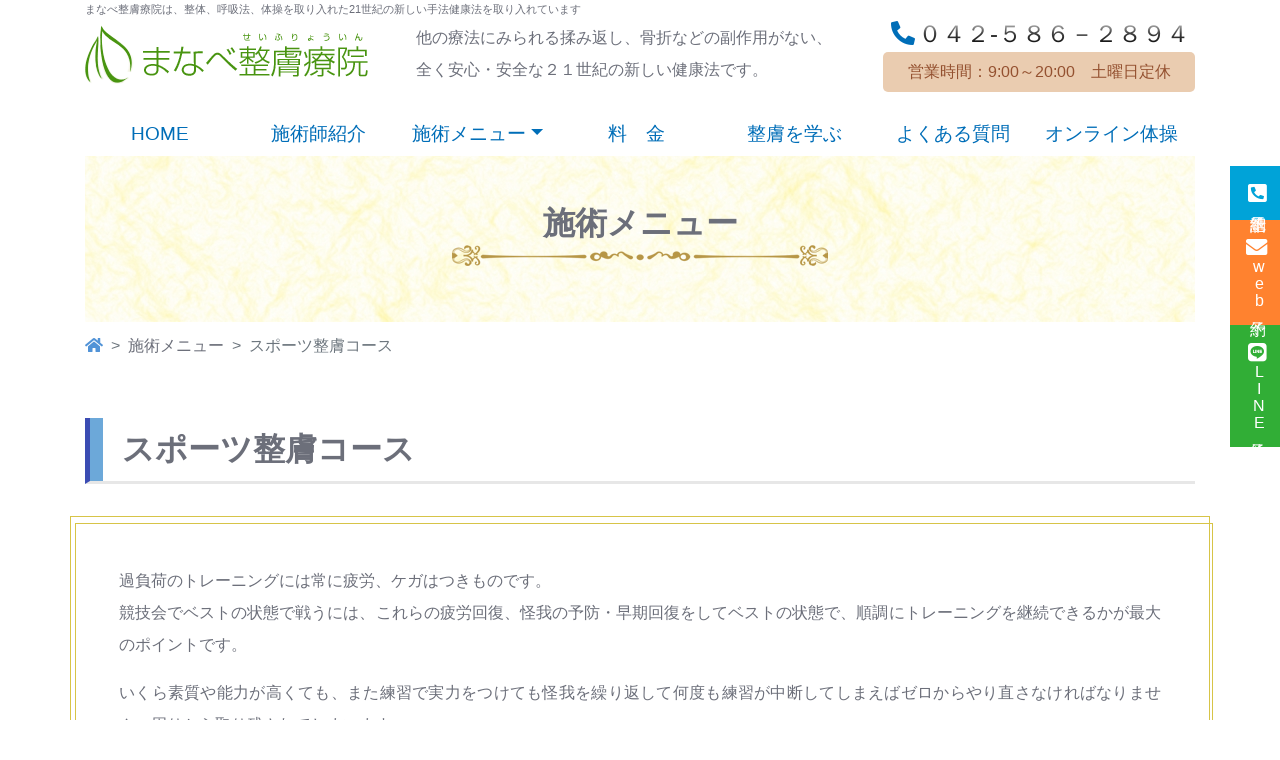

--- FILE ---
content_type: text/html; charset=UTF-8
request_url: https://manabe-seifu.com/menu/sports.html
body_size: 5413
content:
<!DOCTYPE html>
<html lang="ja"><!-- InstanceBegin template="/Templates/manabe.dwt" codeOutsideHTMLIsLocked="false" -->
<head prefix="og: http://ogp.me/ns# fb: http://ogp.me/ns/fb# article: http://ogp.me/ns/article#">
  <meta charset="UTF-8">
<!-- InstanceBeginEditable name="doctitle" -->
  <title>スポーツ整膚コース｜まなべ整膚療院　施術メニュー</title>
  <meta name="description" content="東京都日野市のまなべ整膚療院のスポーツ整膚は、疲労、筋肉組織の向上、怪我の早期回復、更に怪我の予防効果が認められています。">
<!-- InstanceEndEditable -->
  <meta name="viewport" content="width=device-width">
  <link rel="stylesheet" href="../css/bootstrap.min.css">
  <script src="https://kit.fontawesome.com/ea9c159f65.js" crossorigin="anonymous"></script>
  <link rel="stylesheet" href="../css/style.css">
  <link rel="stylesheet" href="../css/queries.css">
  <link href="https://fonts.googleapis.com/css2?family=Libre+Caslon+Text&display=swap" rel="stylesheet">
  <script src="https://code.jquery.com/jquery-3.3.1.slim.min.js" integrity="sha384-q8i/X+965DzO0rT7abK41JStQIAqVgRVzpbzo5smXKp4YfRvH+8abtTE1Pi6jizo" crossorigin="anonymous"></script> 
  <script src="https://code.jquery.com/jquery-1.12.4.min.js" integrity="sha256-ZosEbRLbNQzLpnKIkEdrPv7lOy9C27hHQ+Xp8a4MxAQ=" crossorigin="anonymous"></script> 
  <script src="../js/bootstrap.bundle.min.js"></script>
  <script src="../js/script.js"></script>
  <!-- Global site tag (gtag.js) - Google Analytics -->
  <script async src="https://www.googletagmanager.com/gtag/js?id=G-N2ETE6F6RY"></script>
  <script>
    window.dataLayer = window.dataLayer || [];
    function gtag(){dataLayer.push(arguments);}
    gtag('js', new Date());
  
    gtag('config', 'G-N2ETE6F6RY');
  </script>
<!-- InstanceBeginEditable name="head" -->
  <!-- OGP -->
  <meta property="og:type" content="article">
  <meta property="og:description" content="東京都日野市のまなべ整膚療院のスポーツ整膚は、疲労、筋肉組織の向上、怪我の早期回復、更に怪我の予防効果が認められています。">
  <meta property="og:title" content="スポーツ整膚コース｜まなべ整膚療院　施術メニュー">
  <meta property="og:url" content="https://www.manabe-seifu.com/menu/sports.html">
  <meta property="og:image" content="https://www.manabe-seifu.com/img/medical-img04.jpg">
  <meta property="og:site_name" content="まなべ整膚療院">
  <meta property="article:author" content="https://www.facebook.com/manabeseifu/">
  <meta name="twitter:card" content="summary" />
  <!-- OGP -->
<!-- InstanceEndEditable -->
</head>

<body>
  <!-- ******************* HEADER ******************** -->
  <header>
    <div class="container sm-h1"><h1 id="h1">まなべ整膚療院は、整体、呼吸法、体操を取り入れた21世紀の新しい手法健康法を取り入れています</h1></div>
    <!--ナビゲーション1-->
    <nav class="navbar navbar-expand-lg pt-0">
      <div class="container d-flex align-items-center">
        <div id="top-log"><a class="navbar-brand" href="../"><img src="../img/logo.png" alt="まなべ整膚療院"></a></div>
        <p class="mb-0 pl-0 pl-xl-4 f11 order-4 order-lg-0">他の療法にみられる揉み返し、骨折などの副作用がない、<span class="pc_br"></span>全く安心・安全な２１世紀の新しい健康法です。</p>
        <div>
          <a class="mr-1" href="tel:0425862894"><button type="button" class="btn btn-outline-tel btn-tel ml-auto"><img src="../img/tel.png" alt="電話番号"></button></a>
          <button class="navbar-toggler" type="button" data-toggle="collapse" data-target="#navbarSupportedContent2" aria-controls="navbarSupportedContent1" aria-expanded="false" aria-label="Toggle navigation"><img src="../img/toggler.png" alt="まなべ整膚療院メニュー"></button>
        </div>
        <div class="collapse navbar-collapse order-lg-1" id="navbarSupportedContent1">
          <ul class="navbar-nav ml-auto nav-custom">
            <li class="nav-item top-item" id="nav-tel"><i class="fas fa-phone-alt fa-fw fa-1x"></i><span id="tel">０４２-５８６－２８９４</span></li>
            <li class="nav-item top-item" id="nav-time">営業時間：9:00～20:00　土曜日定休</li>
          </ul>
        </div>
      </div>
    </nav>
    <!--ナビゲーション2-->
    <nav class="navbar navbar-expand-lg navbarmobile-up pt-0" id="nav2">
      <div class="collapse navbar-collapse navbarmobile-height" id="navbarSupportedContent2">
        <div class="container">
          <ul class="navbar-nav w-100 nav-justified navbar-custom">
            <li class="nav-item"> <a class="nav-link" href="../">HOME</a> </li>
            <li class="nav-item"> <a class="nav-link" href="../staff/">施術師紹介</a> </li>
            <li class="nav-item dropdown">
              <a class="nav-link dropdown-toggle" href="#" id="dropdown01" data-toggle="dropdown" aria-haspopup="true" aria-expanded="false">施術メニュー</a>
              <div class="dropdown-menu" aria-labelledby="dropdown01">
                <a class="dropdown-item" href="flow.html">当院の施術・流れ</a>
                <a class="dropdown-item" href="pain.html">痛み改善</a>
                <a class="dropdown-item" href="loosen.html">肩・背腰部ほぐし</a>
                <a class="dropdown-item" href="nerves.html">自律神経調整</a>
                <a class="dropdown-item" href="sports.html">スポーツ整膚</a>
                <a class="dropdown-item" href="maternity.html">マタニティ整膚</a>
                <a class="dropdown-item" href="face.html">美容・小顔</a>
                <a class="dropdown-item" href="sagging.html">美容・たるみ改善</a>
              </div>
            </li>
            <li class="nav-item"> <a class="nav-link" href="../price">料　金</a> </li>
            <li class="nav-item"> <a class="nav-link" href="../seifulearn/">整膚を学ぶ</a> </li>
            <li class="nav-item"> <a class="nav-link" href="../faq">よくある質問</a> </li>
            <li class="nav-item"> <a class="nav-link" href="../online/">オンライン体操</a> </li>
            <li class="nav-item d-md-none"> <a class="nav-link" href="../video/">動画紹介</a></li>
            <li class="nav-item d-md-none"> <a class="nav-link" href="https://manabeseifu.com/" target="_blank" rel="noopener noreferrer">ブログ</a></li>
          </ul>
        </div>
      </div>
    </nav>
  </header>
    
  <div>
    <div class="container">
      <div class="container bg-footer py-5 text-center">
        <h2 class="t-h2 pb-4 bg-line2"><!-- InstanceBeginEditable name="h2" -->施術メニュー<!-- InstanceEndEditable --></h2>
      </div>
      <nav aria-label="pan">
        <ol class="breadcrumb bg-transparent m-0 px-0">
          <li class="breadcrumb-item"><a href="../"><i class="fas fa-home"></i></a></li>
          <!-- InstanceBeginEditable name="pan" -->
          <li class="breadcrumb-item" aria-current="page">施術メニュー</li>
          <li class="breadcrumb-item active" aria-current="page">スポーツ整膚コース</li>
          <!-- InstanceEndEditable -->
        </ol>
      </nav>
    </div>
  </div>

  <!-- InstanceBeginEditable name="contents" -->
  <section class="py-2 py-md-5">
    <div class="container"><h2 class="lb-line">スポーツ<span class="d-block d-md-inline-block"></span>整膚コース</h2></div>
    <div class="container menu-box p-md-5">
		  <div class="row">
			  <div class="col-12">
          <div class="text-box">
            <p>過負荷のトレーニングには常に疲労、ケガはつきものです。<br>競技会でベストの状態で戦うには、これらの疲労回復、怪我の予防・早期回復をしてベストの状態で、順調にトレーニングを継続できるかが最大のポイントです。</p>
            <p>いくら素質や能力が高くても、また練習で実力をつけても怪我を繰り返して何度も練習が中断してしまえばゼロからやり直さなければなりません。周りから取り残されてしまいます。<br>スポーツ選手で一番大事なことは怪我の予防です。</p>
            <figure class="figure d-lg-block mt-md-4"><img src="../img/sports-02.jpg" alt="スポーツ"></figure>
            <p>過度の運動により、酸素不足、老廃物の乳酸の筋肉への蓄積、炭酸ガスの血中への蓄積などの結果、疲労やストレスがたまり、筋肉の炎症、損傷、怪我やパフォーマンスの低下などの原因になります。</p>
            <p>皮膚をつまむ、ひっぱる「整膚」によって、血液・リンパ液の循環促進、自律神経のバランス改善、中枢神経系の調整効果などにより、疲労、筋肉組織の向上、怪我の早期回復、更に怪我の予防効果が認められています。</p>
          </div>
			  </div>
			</div>
      <div class="row mb-3 my-md-5">
        <div class="col-md-7 bg-menu-flower">
          <h3 class="h4 line-green mb-4">スポーツ整膚に期待される効果は</h3>
            <div class="trouble-box">
            <ul class="online-re">
              <li>疲労・炎症の回復</li>
              <li>鎮痛作用、緊張緩和</li>
              <li>リラクゼーション作用</li>
              <li>怪我の予防・早期回復</li>
              <li>筋肉パフォーマンス向上による能力・記録の向上</li>
            </ul>
          </div>
        </div>
        <div class="col-md-5 d-flex align-items-end mt-3"><img src="../img/medical-img04.jpg" alt="スポーツ整膚コース" class="img-fluid"></div>
      </div>
			<div class="row text-center mt-md-5">
			  <div class="col-12">
          <img src="../img/bg-line2.png" alt="料金line上" class="img-fluid">
          <p class="h4 mt-3 text-center">50分　6,600円（税込）</p>
          <img src="../img/bg-line2.png" alt="料金line下" class="img-fluid">
 				</div>
			</div>
			<div class="row justify-content-center mt-3 mt-md-5">
			  <div class="col-md-8">
          <video controls poster="../img/menu-mp-sports.jpg" class="img-fluid">
            <source src="../img/menu-mp-sports.mp4" type="video/mp4">
					</video>
 				</div>
			</div>
    </div>
  </section>
            
<!-- InstanceEndEditable -->

  <!-- ******************* footer ******************** -->
  <footer class="footer bg-footer">
    <div class="container py-1 py-md-5">
      <div class="row justify-content-center">
        <div class="col-md-8 col-lg-6 col-xl-5">
          <h2 class="d-flex align-items-center mb-0"><a href="../"><img src="../img/logo.png" alt="まなべ整膚療院" class="img-fluid"></a></h2>
          <p class="mb-1 ml-5">　東京都日野市旭が丘1-13-6</p>
          <div class="d-md-flex flex-row justify-content-between">
            <div class="box-footer p-3 rounded-lg col-md-12 mr-md-3 mb-3 mb-lg-0">
              <p class="h3"><span><i class="fas fa-phone mr-3"></i></span>042-586-2894<br><span class="small pl-5">(携帯：080-3015-0752)</span></p>
              <div class="d-flex align-items-center">
                <p class="bg-white rounded-pill px-3 py-2 mr-2 text-center h6 text-green font-weight-bold text-blue" style="line-height: 1rem;">受付時間</p>
                <p class="h5">9:00 ～ 12:00 /<span class="sm-br"></span> 14:00 ～ 20:00<br><span class="small">※ 土曜定休日</span></p>
              </div>
            </div>
          </div>
					<div class="row mb-3 mb-lg-0 justify-content-center">
					  <div class="col-10 col-md-6 mt-2"><a href="https://manabeseifu.com/top/tenpo" target="_blank" rel="noopener noreferrer" class="btn btn-ft"><i class="fas fa-store fa-lg"></i>店舗情報はこちら</a></div>
					  <div class="col-10 col-md-6 mt-2"><a href="https://manabeseifu.com/top/tenpo/access" target="_blank" rel="noopener noreferrer" class="btn btn-ft"><i class="fas fa-walking fa-lg"></i>アクセスはこちら</a></div>
					<div class="col-10 col-md-6 mt-2"><a href="https://manabeseifu.com/top/tenpo/access" target="_blank" rel="noopener noreferrer" class="btn btn-ft"><i class="fas fa-parking fa-lg"></i>駐車場あります</a></div>
					<div class="col-10 col-md-6 mt-2"></div>	
					</div>
        </div>
        <div class="col-lg-6 col-xl-7">
          <iframe src="https://www.google.com/maps/embed?pb=!1m18!1m12!1m3!1d3241.782287073442!2d139.37150551591736!3d35.657735238866216!2m3!1f0!2f0!3f0!3m2!1i1024!2i768!4f13.1!3m3!1m2!1s0x6018e20d0fb6253b%3A0x950dca9be1d879af!2z44CSMTkxLTAwNjUg5p2x5Lqs6YO95pel6YeO5biC5pet44GM5LiY77yR5LiB55uu77yR77yT4oiS77yW!5e0!3m2!1sja!2sjp!4v1622520542339!5m2!1sja!2sjp" width="100%" height="100%"  style="border:0;" allowfullscreen="" loading="lazy"></iframe>
        </div>
      </div>
      <nav class="navbar navbar-expand px-4 pb-0">
        <!--メニュー項目-->
        <div class="collapse navbar-collapse px-3" id="footer">
          <ul class="navbar-nav mx-auto">
            <li class="nav-item px-2"><a href="../" class="nav-link">HOME</a></li>
            <li class="nav-item px-2"><a href="../line/" class="nav-link">LINE友だち追加</a></li>
            <li class="nav-item px-2"><a href="../privacy" class="nav-link">個人情報保護方針</a></li>
            <li class="nav-item px-2"><a href="../commerce/" class="nav-link">特定商取引</a></li>
            <li class="nav-item px-2"><a href="../sitemap/" class="nav-link">サイトマップ</a></li>
          </ul>
        </div>
      </nav>
    </div>
    <div class="container-fulid bg-waveb">
      <div class="py-3 mb-0">
        <div class="container"><p class="mb-0" id="copyright">Copyright&copy; manabeseifuryouin. All Rights Reserved.</p></div>
      </div>
    </div>
  </footer>
    
  <p id="page-top"><a href="#"><img src="../img/pagetopb.png" alt="ページトップへ戻る"></a></p>
  <div class="floating-nav">
    <div class="px-3 py-2 px-md-3 py-md-3 bg-tel"><a class="" href="tel:0425862894"><i class="fas fa-phone-square-alt fa-lg"></i>電話予約</a></div>
    <div class="px-3 py-2 px-md-3 py-md-3 bg-web"><a class="" href="../otoiawa-se/"><i class="fas fa-envelope fa-lg"></i>web予約</a></div>
    <div class="px-3 py-2 px-md-3 py-md-3 bg-line"><a class="" href="../otoiawa-se/"><i class="fab fa-line fa-lg"></i>LINE予約</a></div>
  </div>
</body>
<!-- InstanceEnd --></html>

--- FILE ---
content_type: text/css
request_url: https://manabe-seifu.com/css/style.css
body_size: 5880
content:
@charset "UTF-8";

@font-face
{
font-family:"ロゴたいぷゴシック-コンデンスド" ;
src: url('https://cdn.leafscape.be/LogoTypeGothicCondense/07LogoTypeGothic-Condense_web.woff2')
     format("woff2");
}
/* --------------------------------
 * base
 * -------------------------------- */
* {
  box-sizing: border-box;
}

body,
a,
.table {
  color: #6c6f7a;
}
a {word-break: break-all;}
a:hover {opacity: 0.7;}

h1#h1 {
  font-size: .7em;
  margin-bottom: 0;
	font-weight: normal;
	padding-top: .3em;
}

h2.h1,
h2.h2{
  font-family:"ロゴたいぷゴシック-コンデンスド" ;
}

p {
  line-height: 2rem;
  text-align: justify;
  text-justify: auto;
}

dl dt {font-weight: normal;}

img {
  pointer-events: none;
	padding: 0;
}

.sm-img {display: none;}

.first-text p::first-letter {
  font-size: 1.5em;
	font-weight: bold;
}

/* color */
.text-green {color: #489410 !important;}
.text-blue {color: #006eb8 !important;}
.text-red{color: rgba(196,0,0,1.00);}
/* line-hight */
.lh-15 {line-height: 1.5;}
.lh-2 {line-height: 2;}


/* background */
.bg-green {background: rgba(240,254,227,0.5);}
.bg-blue {background: #F2F8FF;}
.bg-footer {
  background: linear-gradient( rgba(255,255,255,0.3), rgba(255,255,255,0.3) ), url("../img/bg-footer.jpg") no-repeat center bottom;
}
.bg-waveb{
  background: url("../img/bg-wave-botb.png") no-repeat center bottom;
}
.bg-wave {
  background: url("../img/bg-wave-bot.png") no-repeat center bottom;
}
.bg-bnner {
  background: url("../img/2581431.jpg")
}
.bg-eaccb0 {
  background: #eaccb0;
	color: #945130;
	text-align: center;
	padding: .5em 0;
	border-radius: 10px;
}
/* line */
.line-blue {
  border-bottom: solid 3px #6CA8D9;
  position: relative;
	display: inline-block;
	margin-bottom: .5em;
	padding-bottom: .3em;
}
.line-blue:after {
  position: absolute;
  content: " ";
  display: block;
  border-bottom: solid 3px #3B4CB3;
  bottom: -3px;
  width: 30%;
}
.line-green {
  border-bottom: solid 3px #F0CA99;
  position: relative;
	display: inline-block;
	margin-bottom: .5em;
	padding-bottom: .3em;
}
.line-green:after {
  position: absolute;
  content: " ";
  display: block;
  border-bottom: solid 3px #AADA78;
  bottom: -3px;
  width: 30%;
}
/* box */
.box-blue {
  background: #dfefff;
  box-shadow: 0px 0px 0px 5px #dfefff;
  border: dashed 1px #2680EB;
  padding: 0.5em 0.5em;
}
/* border */
.border-blue {
  border-color: #B2C2E1 !important;
}
.border-top {
  border-width: 2px !important;
}
/* btn */
.btn-outline-pink {
  color: #6b6f7a;
  border-color: #6b6f7a;
}
.btn-outline-pink:hover {
  color: #fff;
  background-color: #eaccb0;
  border-color: #eaccb0;
}
.btn-check:focus + .btn-outline-pink, .btn-outline-pink:focus {
  box-shadow: 0 0 0 0.25rem rgba(234,204,176,0.50);
}
.btn-check:checked + .btn-outline-pink, .btn-check:active + .btn-outline-pink, .btn-outline-pink:active, .btn-outline-pink.active, .btn-outline-pink.dropdown-toggle.show {
  color: #fff;
  background-color: #eaccb0;
  border-color: #eaccb0;
}
.btn-check:checked + .btn-outline-pink:focus, .btn-check:active + .btn-outline-pink:focus, .btn-outline-pink:active:focus, .btn-outline-pink.active:focus, .btn-outline-pink.dropdown-toggle.show:focus {
  box-shadow: 0 0 0 0.25rem rgba(234,204,176,0.50);
}
.btn-outline-pink:disabled, .btn-outline-pink.disabled {
  color: #eaccb0;
  background-color: transparent;
}

.btn-outline-green {
  color: #fff;
  border-color: #489410;
  background-color: #489410;
}
.btn-outline-green:hover {
  color: #489410;
  background-color: initial;
  border-color: #489410;
}
.btn-check:focus + .btn-outline-green, .btn-outline-green:focus {
  box-shadow: 0 0 0 0.25rem rgba(234,204,176,0.50);
}
.btn-check:checked + .btn-outline-green, .btn-check:active + .btn-outline-green, .btn-outline-green:active, .btn-outline-green.active, .btn-outline-green.dropdown-toggle.show {
  color: #fff;
  background-color: #489410;
  border-color: #489410;
}
.btn-check:checked + .btn-outline-green:focus, .btn-check:active + .btn-outline-green:focus, .btn-outline-green:active:focus, .btn-outline-pink.active:focus, .btn-outline-green.dropdown-toggle.show:focus {
  box-shadow: 0 0 0 0.25rem rgba(234,204,176,0.50);
}
.btn-outline-green:disabled, .btn-outline-green.disabled {
  color: #489410;
  background-color: transparent;
}
/* btn tel */
nav .btn {
  padding: 0.375rem 0 !important; 
	margin-right: -.5em;
}

.btn-outline-tel {
	background: initial;
  padding: 0;
}
.btn-outline-tel:hover {
}
.btn-check:focus + .btn-outline-tel, .btn-outline-tel:focus {
  box-shadow:  initial;
}
.btn-check:checked + .btn-outline-tel, .btn-check:active + .btn-outline-tel, .btn-outline-tel:active, .btn-outline-tel.active, .btn-outline-tel.dropdown-toggle.show {
  background-color: initial;
}
.btn-check:checked + .btn-outline-tel:focus, .btn-check:active + .btn-outline-tel:focus, .btn-outline-tel:active:focus, .btn-outline-pink.active:focus, .btn-outline-tel.dropdown-toggle.show:focus {
  box-shadow:  initial;
}
.btn-outline-tel:disabled, .btn-outline-tel.disabled {
  background-color: initial;
}


h2.bg-line1 {
  position: relative;
  padding: 1.5rem;
  text-align: center;
}
h2.bg-line1:before {
  position: absolute;
  bottom: -5px;
  left: calc(50% - 50px);
  width: 100px;
  height: 5px;
  content: '';
  border-radius: 3px;
  background: #006eb8;
}
.bg-line2 {
  background: url("../img/bg-line2.png") no-repeat center bottom;
}

.bg-box {
  background: url("../img/bg-box.png") no-repeat center;
	background-size: contain;
}

/* --------------------------------------------------
    ファーストビュー
-------------------------------------------------- */
.header {
  height: 100vh;
}

.header .jumbotron {
  background-image: url("../img/bg-wave-top.png") , url("../img/bg-wave-bot.png") , url("../img/top-text11.png") , url("../img/main-imgb.jpg");
  background-size: contain , contain , 30% , cover;
  background-position: center top , center bottom, 75% 30% , top;
	background-repeat: no-repeat ;
  position: relative;
  height: 84%;
  margin-bottom: 0;
}

.btn-news {
  margin: 5px 0;
  position: relative;
  padding: .8rem 5rem .8rem 2rem;
  background-color: #c5e3ff;
  color: #006eb8;
  display: inline-block;
  text-align: center;
  border: 1px solid #c5e3ff;
  text-decoration: none;
  transition: all .3s;
  border-radius: 4px;
}

.btn-news:after {
  content: "";
  position: absolute;
  top: 50%;
  bottom: 0;
  right: 2rem;
  font-size: 90%;
  display: flex;
  justify-content: center;
  align-items: center;
  transition: right .3s;
  width: 6px;
  height: 6px;
  border-top: solid 2px currentColor;
  border-right: solid 2px currentColor;
  transform: translateY(-50%) rotate(45deg);
}

.btn-news:hover {
  background: #fff;
  color: #006eb8;
  border: 1px solid #006eb8;
	text-decoration: none;
}

.btn-news:hover::after {
   right: 1.4rem;
}

/* nav
-------------------------------------------------- */
nav.fixed {
  position: fixed;
  top: 0;
  z-index: 999;
  width: 100%;
}

a.nav-link {
  color: #006eb8 !important;
	font-size: 1.2em !important;
}


.nav-custom {display: block;}

#nav-tel i.fa-phone-alt {
	color: #006eb8;
}

#nav-tel {
	font-size: 1.5rem;
  margin-top: -1%;
	vertical-align: middle;
	display: table-cell;
	padding: 0 5px;
}

#nav-tel #tel {
  color: #000000;
  background: -webkit-linear-gradient(top, #E1E1E1 0%, #414141 50%, #000000 100%);
  -webkit-background-clip: text;
  -webkit-text-fill-color: transparent;
}

#nav-time {
	background: #eaccb0;
	padding: .5em;
	color: #945130;
	text-align: center;
	border-radius: 5px;
	font-size: .6em .5em;
}

#nav2 {
  background: #ffffff;
	padding: 0;
	z-index: 999;
}

/* ドロップダウン　*/
.dropdown-item{
    color: #006eb8;
}

.dropdown-item:hover, .dropdown-item:focus {
  color: #006eb8;
  background-color: #c5e3ff;
}
.dropdown-item.active, .dropdown-item:active {
  color: #fff;
  text-decoration: none;
  background-color: #006eb8;
}
.dropdown-item.disabled, .dropdown-item:disabled {
  color: #006eb8;
  pointer-events: none;
  background-color: transparent;
}


/* footer
-------------------------------------------------- */
.box-footer {background: #c5e2ff;}
.box-footer p {color: #7F7F7F;}

/*    footer  */
#copyright {color: #006eb8;}

a.btn-ft {
  padding: 1.25rem 1rem 1.25rem 3.5rem;
  color: #fff;
  background: #0fb2e7;
	width: 100%;
}

a.btn-ft:before {
  position: absolute;
  top: 0;
  left: 15px;
  width: 50px;
  height: 100%;
  content: "";
  border-radius: 0.5rem 0 0 0.5rem;
  background: rgba(0, 0, 0, 0.07);
}

a.btn-ft:hover {
  color: #fff;
  background: #0fb2e7;
}

a.btn-ft i {
  position: absolute;
  top: 0;
  left: 15px;
  width: 50px;
  padding: 1.5rem 0;
  text-align: center;
  letter-spacing: 0;
}
/* page top
-------------------------------------------------- */
#page-top {
    position: fixed;
    bottom: 0;
    right: 5px;
}
#page-top a {
    display: block;
}
#page-top a:hover {
  opacity: 0.8;
}

/* フローティングメニュー
-------------------------------------------------- */

.floating-nav {
  position: fixed;
  width: 50px;
  right: 0;
  top: 23%;
  cursor: pointer;
}

.floating-nav a {
  color: white;
  writing-mode: vertical-rl;
  text-orientation: upright;
  text-decoration: none;
	display:block;
}
.floating-nav a{
  opacty: 0.7;
}

.bg-tel {background: #00a3d8;}
.bg-web {background: #ff822f;}
.bg-line {background: #31ae36;}

/*    キービジュアル
-------------------------------------------------- */
/*下層ページ*/

/* pan */
nav ol li a, aside ul li {color: #5193d7 !important;}

.breadcrumb-item + .breadcrumb-item::before {
    content: ">";
}

h2.lb-line {
  padding: 0.4em 1em;
  border-left: solid 5px #3b4cb3;
  border-bottom: solid 3px #e7e7e7;
	position: relative;
}
h2.lb-line::after {
	background-color: #6ca8d9;
	content: '';
	position: absolute;
	top: 0;
	left: 0;
	width: 13px;
	height: 100%;
}

h2.lg-line {
  padding: 0.4em 1em;
  border-left: solid 13px #aada78;
  border-bottom: solid 3px #e7e7e7;
	position: relative;
}
h2.lg-line::after {
	background-color: #fad19e;
	content: '';
	position: absolute;
	top: 0;
	left: 0;
	width: 5px;
	height: 100%;
}


/* --------------------------------------------------
    メイン
-------------------------------------------------- */

/*    トップページ
-------------------------------------------------- */
main#main {
  margin-top:0;
}

/* ごあいさつ */
.text-greeting {
  padding: 1em 1em 5em 0;
}
.bg-bord {
  background: url("../img/top-bord-b.png"), url("../img/top-bord-t.png"), url("../img/bg-bord.png");
  background-repeat: no-repeat;
	background-position: bottom left,top right, center;
	background-size: 27% , 30% , contain;
}

/* 当院の施術について・整膚とは */
.box-green {
  border:	5px solid #52b002;
	border-radius: 20px;
}

/* add 220807 start */
.bord-line-1 {
  border: 10px solid #c9a06c;
	position: relative;
}
.bord-line-2 {
  border: 3px solid #c9a06c;
}
#bg-pin {
  position: absolute;
	top: -6%;
	right: 50%;
	width: 4%;
}
#bg-reef-t {
  position: absolute;
	top: -7%;
	right: -7%;
	width: 25%;
}
#bg-reef-b {
  position: absolute;
	bottom: -10%;
	left: -5%;
	width: 28%;
}
/* add 220807 end */

/* --------------------------------------------------
   下層ページ
-------------------------------------------------- */

/*   施術師紹介
-------------------------------------------------- */
.bg-flower {
  background: url("../img/bg-line-b.png") ,  url("../img/bg-flower-1.png");
	background-repeat:no-repeat , no-repeat;
	background-size: cover,  100px 150px;
	background-position:center left , top left;
  padding: 0 0 0 5em;
}

.bg-flower h3 {
	line-height: 1.5;
	padding-left: 1em;
	font-family: "Hannari";
	font-weight: normal;
}

.bg-flower h3 span{
  display: block;
}

.bg-flower p {
	line-height: 1.5;
	padding-left: 3em;
	font-family: "Hannari";
	font-size: 1.3em;
}
.figure {
	float: right;
	margin: 0 0 15px 15px;
	width: 30%;
	text-align: center;
}
.figure img {
	max-width: 100%;
}

.staff-line {border-bottom: 2px solid #e1bf6c;}

.staff-box {
  background: url("../img/staff-box.png") no-repeat center;
	background-size: contain;
}
.staff-dl dt {padding-top: 1em;}
.staff-dl dd {
  border-bottom: 1px dashed #e0e0e0;
}

/*   料　金
-------------------------------------------------- */
#price {
  background: url("../img/bg-price1.jpg"), url("../img/bg-price2.jpg");
	background-repeat: no-repeat, no-repeat;
	background-position: top right , bottom left;
	background-size: 20% , 50%;
}

#price dl{
  width: 100%;
	padding: 1.5em 2em;
	background: #b5deff;
	border-radius: 10px;
	margin-bottom: 2em;
}

#price dl dt{
  display: inline-block;
	width: 30%;
	font-size: 1.2em;
}

#price dl dd {
  display: inline-block;
	width: 70%;
	text-align: right;
	font-size: 1.2em;
}

#price dl dd span{
  padding-left: 1em;
}

/*   整膚を学ぶ
-------------------------------------------------- */
#seifushi table{
  width: 100%;
  border-collapse: collapse;
  text-align: left;
}

#seifushi table th{
  border-bottom: solid 2px #6CA8D9;
  padding: 1em;
	width: 25%;
	vertical-align: top;
}

#seifushi table td{
  border-bottom: solid 2px #ddd;
  padding: 1em;
	vertical-align: top;
}

/*   よくある質問
-------------------------------------------------- */
.faq dl {
  padding-bottom: 2em;
	margin-bottom: 3em;
  border-bottom: 1px dashed #000;
}

.faq dl:last-child {
  padding-bottom: 0;
}

.faq dl dt {
  line-height: 2;
	font-size: 1.3em;
	margin-bottom: .5em;
}

.faq dl dd {
  line-height: 2;	
}

.faq dl dd span {
  font-size: 1.3em;
}

.faq dl dd p {
  padding-left: 2.5em;
  margin-top: .5em;
}

.faq dl dd br:after {margin-right: 1em;}

.faq dt:before,
.faq dd:before  {
  display: inline-block;
  margin-right: 5px;
  width: 35px;
  height: 35px;
  line-height: 35px;
  text-align: center;
  color: #FFF;
  font-weight: bold;
  border-radius: 50%;
  font-size: 18px;
}
.faq dt:before {
  content: 'Q';
  background-color: #9fc775;
}
.faq dd:before {
  content: 'A';
  background-color: #f0ca99;
}

a.faq-link {
  color: cornflowerblue;
  text-decoration: underline;
}

/*   特定商取引法
-------------------------------------------------- */
#commerce table{
  width: 100%;
  border-collapse: collapse;
  text-align: left;
}

#commerce table th{
  border-bottom: solid 2px #6CA8D9;
  padding: 1.5em 1em;
	width: 35%;
	vertical-align: top;
}

#commerce table td{
  border-bottom: solid 2px #ddd;
  padding: 1.5em 1em;
	vertical-align: top;
}

/*  お問い合せページ
-------------------------------------------------- */
/*WEBでのご予約・お問合せ*/
#s-bnner a,
#s-contact a,
#s-menu a,
.img-a a{
  display: block;
  width: 100%;
  height: 100%;
}

/*  サイトマップ
-------------------------------------------------- */
#sitemap a,
#sitemap a:visited {
  color: #666;
  text-decoration: none;
}
#sitemap ul {
  list-style: none;
  padding: 0;
  margin: 0;
  border-top: 1px solid #ccc;
}

#sitemap ul li a {
  position: relative;
  display: block;
  padding: 1em;
  border-bottom: 1px solid #ccc;
}

#sitemap ul li a:hover {
  background: #c5e3ff;
	color: #006eb8;
}

#sitemap ul li::before {
  position: absolute;
  right: 1em;
  font-family: "Font Awesome 5 Free";
  font-weight: 900;
	font-size: 1.5em;
  content: '\f054';
  padding-top: 0.4em;
  color: #006eb8;
}

#sitemap ul li.sitemap-main {
  content: '';
	padding: 1em 0 0 1em;
  border-bottom: 1px solid #ccc;
}

#sitemap ul li.sitemap-main::before {
  content: '';
}

#sitemap ul li ul {
  list-style: none;
  padding: 1em 0 0 1em;
  margin: 0;
	border-top: none;
	height: auto;
}
#sitemap ul li ul li:first-child{
  padding-top: .5em;
  border-top: 1px solid #ccc;
}
#sitemap ul li ul li a {
  position: relative;
  display: block;
  padding: 1em;
  border-bottom: 1px solid #ccc;
}
#sitemap ul li ul li:last-child a{
  border-bottom: none;
}

/*  LINE友だち追加
-------------------------------------------------- */

.circle {
    min-width: 70px;
    width: 70px;
    height: 70px; 
    background-color: #006eb8;
    border-radius: 50%; 
    margin: 0 auto;
    text-align: center;
    line-height: 70px;color: white;
}

/*  オンライン体操
-------------------------------------------------- */
.bg-online {
  background: url("../img/bg-online.jpg") no-repeat center;
	background-size: cover;
}

.bg-online-flower {
  background: url("../img/bg-flower-1.png") no-repeat top center;
	background-size: 18%;
}

.bg-online-flower h2.h3 {
  line-height: 1.5;
	font-family: "Hannari";
	font-weight: normal;
}

.bg-online h2 {
  padding: 5em;
}
ul.onlie-melit {
  list-style: none;
  padding-left: 0;
}
ul.onlie-melit li {
  position: relative;
  padding-left: 4em;
	font-size: 1.2em;
}
ul.onlie-melit li:first-child {
  margin-bottom: 1em;
}

ul.onlie-melit li  span {
  position: absolute;
  top: 0;
  left: 0;
  padding: 0 1em;
  color: #fff;
  background: #aada78;
}

ul.onlie-melit li  span:after {
  position: absolute;
  top: calc(50% - 7px);
  right: -11px;
  width: 0;
  height: 0;
  content: '';
  border-width: 7px 0 7px 12px;
  border-style: solid;
  border-color: transparent transparent transparent #aada78;
}

ul.online-re {
  list-style: none;
	padding-left: 1em;
}
ul.online-re li {
  font-size: 1.2em;
}
ul.online-re li:before {
  font-family: "Font Awesome 5 Free";
  font-weight: 900;
  content: "\f14a";
  margin-right: 16px;
	color: #3B4CB3;
	font-size: 1.2em;
}

.online-04 {
  max-width: 110px;
	max-height: 124px;
}

ul.online-ce {
  list-style: none;
	padding-left: 0;
}
ul.online-ce li {
  font-size: 1.2em;
	padding-left: 2em;
	margin-bottom: 1em;
	line-height: 2em;
  background: url("../img/online-05.png") left 0px top 3px no-repeat;
	background-size: 30px auto;
}

ul.online-ce li ul {
  padding-left: 0;
}
ul.online-ce li ul li{
  font-size: .9em !important;
	background: initial;
	margin-bottom: .5em;
	padding-left: 0;
}

.btn-o,
a.btn-o,
button.btn-o {
  font-size: 1.6rem;
  font-weight: 700;
  line-height: 1.5;
  position: relative;
  display: inline-block;
  padding: 1rem 4rem;
  cursor: pointer;
  -webkit-user-select: none;
  -moz-user-select: none;
  -ms-user-select: none;
  user-select: none;
  -webkit-transition: all 0.3s;
  transition: all 0.3s;
  text-align: center;
  vertical-align: middle;
  text-decoration: none;
  letter-spacing: 0.1em;
  color: #212529;
  border-radius: 0.5rem;
}

a.btn-c {
  font-size: 1.8rem;
  position: relative;
  padding: 2rem 4rem 2rem 2rem;
  -webkit-transition: all 0.3s;
  transition: all 0.3s;
  color: #fff;
  border-radius: 100vh;
  background-image: -webkit-gradient(
    linear,
    left top,
    right top,
    from(#007adf),
    to(#00ecbc)
  );
  background-image: -webkit-linear-gradient(left, #007adf 0%, #00ecbc 100%);
  background-image: linear-gradient(to right, #007adf 0%, #00ecbc 100%);
  -webkit-box-shadow: 0 10px 10px rgba(0, 0, 0, 0.2);
  box-shadow: 0 10px 10px rgba(0, 0, 0, 0.2);
}

a.btn-y {
  font-size: 1.8rem;
  position: relative;
  padding: 2rem 4rem 2rem 2rem;
  -webkit-transition: all 0.3s;
  transition: all 0.3s;
  color: #fff;
  border-radius: 100vh;
  background-image: -webkit-gradient(
    linear,
    left top,
    right top,
    from(#FCAB49),
    to(#FFE32B)
  );
  background-image: -webkit-linear-gradient(left, #FCAB49 0%, #FFE32B 100%);
  background-image: linear-gradient(to right, #FCAB49 0%, #FFE32B 100%);
  -webkit-box-shadow: 0 10px 10px rgba(0, 0, 0, 0.2);
  box-shadow: 0 10px 10px rgba(0, 0, 0, 0.2);
}

a.btn-c:before,
a.btn-y:before {
  font-family: "Font Awesome 5 Free";
  font-size: 1.6rem;
  line-height: 1;
  position: absolute;
  top: calc(50% - 0.8rem);
  right: 1rem;
  margin: 0;
  padding: 0;
  content: "\f30b";
}

a.btn-c:hover,
a.btn-y:hover{
  -webkit-transform: scale(1.1);
  transform: scale(1.1);
  color: #fff;
}

/***ステップバーデザイン2***/
.step-wrap {
 counter-reset: count;
 margin: 2em 0;
 position: relative;
}
.step-content {
 padding: 0 0 1.3em 2.3em;
 margin: 0;
 position: relative;
}
.step-content::before {
 content: "";
 display: block;
 width: 10px;
 height: 10px;
 background: #AADA78;
 border-radius: 50%;
 position: absolute;
 top: 7px;
 left: 0;
}
.step-content::after {
 content: "";
 display: block;
 height: calc(100% - 17px);
 border-left: solid 5px #bbb;
 position: absolute;
 top: 20px;
 left: 3px;
}
.step-label {
 background: #AADA78;
 padding: .5em 1em;
 color: #fff;
 font-weight: bold;
 display: inline-block;
}
.step-label::before {
 content: "";
 display: block;
 width: 12px;
 border-top: solid 3px #AADA78;
 position: absolute;
 top: 10px;
 left: 12px;
}
.step-label::after {
 counter-increment: count;
 content: counter(count);
 position: relative;
 left: .3em;
}
.step-title {
 font-weight: bold;
 font-size: 120%;
}
.step-body {
 margin-top: .5em;
 padding: 0 0 1em;
}
.step-body::before {
 content: "";
 height: calc(100% - 35px);
 display: block;
 border-left: solid 3px #AADA78;
 position: absolute;
 top: 10px;
 left: 21px;
}
.step-body::after {
 content: "";
 width: 80%;
 display: block;
 border-bottom: solid 3px #AADA78;
 position: absolute;
 bottom: 22px;
 left: 21px;
}
.step-wrap > :last-of-type::after {
 display: none;
}
/***ステップバーデザイン2***/

/*  施術メニュー
-------------------------------------------------- */
.menu-box {
  position: relative;
  border: 1px solid #d7c447;
  width: 90%;
  margin: 2em auto;
  padding: 20px 15px 15px 20px;
}
.menu-box::before {
 position: absolute;
 content: '';
 width: 100%;
 height: 100%;
}
.menu-box::before {
 border: 1px solid #d7c447;
 bottom: -6px;
 right: -4px;
}

.trouble-box{
    position: relative;
    box-shadow: 0px 0px 0px 5px #2181bf;
    border: dashed 2px white;
    padding: 1em 0.5em 0.5em;
    color: #454545;
}
.trouble-box:after{
    position: absolute;
    content: '';
    right: -7px;
    top: -7px;
    border-width: 0 85px 85px 0;
    border-style: solid;
    border-color: #2181bf #fff #2181bf;
    box-shadow: -1px 1px 1px rgba(0, 0, 0, 0.15);
}
.trouble-box ul li{
  margin-bottom: .5em;
}

.bg-menu-flower {
  background: url("../img/bg-flower-2.png") no-repeat bottom right 20px;
	background-size: 20%;
}

.bg-menu-flower h2.h3 {
  line-height: 1.5;
	font-family: "Hannari";
	font-weight: normal;
}

/******************
    独自設定
******************/
#top-logo img {
  pointer-events: auto;
}

#top-logo a:hover {
  opacity: 0.7 !important;
}



--- FILE ---
content_type: text/css
request_url: https://manabe-seifu.com/css/queries.css
body_size: 2680
content:
@charset "UTF-8";

/* 特大デバイス（ワイド・デスクトップ, 1200px 以上）
============================================== */
@media (min-width: 1200px) {}

/* END */

/* 大デバイス（デスクトップ, 1200px 未満）
============================================== */
@media screen and (max-width: 1199.98px) {
  .f11 {font-size: .7em;}

  .text-greeting {
    padding: 1em 5em 4em;
  }
}

/* END */

/* 大デバイス（デスクトップ, 992px 以上）
==============================================*/
@media (min-width: 992px) {
  .main-img {
    position: absolute;
    bottom: 2rem;
    left: 50%;
    transform: translateX(-50%);
  }

  .flow > li {
    -ms-flex-preferred-size: 18%;
    flex-basis: 18%;
  }

  .flow > li dl {
    padding: 1rem;
    margin: 0;
    border: 3px solid #6b90db;
    position: relative;
  }

  .flow > li:not(:last-child) dl::before {
    content: "";
    width: 14px;
    height: 14px;
    margin-right: 10px;
    display: inline-block;
    border-top: 4px solid #6b90db;
    border-right: 4px solid #6b90db;
    position: absolute;
    top: calc(50% - 14px);
    left: 104%;
    -webkit-transform: rotate(45deg);
    transform: rotate(45deg);
  }

  .flow > li dl dt {
    font-size: 20px;
    font-weight: 600;
    color: #6b90db;
    -ms-flex-preferred-size: 20%;
    flex-basis: 20%;
    margin-bottom: 1vh;
    text-align: center;
  }

  .step li:before {
    top: -12px;
    right: -1em;
    border-style: solid;
    border-color: transparent transparent transparent #fff;
    border-width: 40px 0 40px 1rem;
    z-index: 10;
  }

  .step li:after {
    top: -12px;
    right: -.8em;
    border-style: solid;
    border-color: transparent transparent transparent #DBB96B;
    border-width: 40px 0 40px 1rem;
    z-index: 10;
  }
	
	.btn-tel {display: none;}

	.pc_br {display: block;}

  #news {
    padding-top: 8em;
  }
	
}

/* END */

/* 中デバイス（タブレット, 992px 未満）
============================================== */
@media screen and (max-width: 991.98px) {
  .navbar-toggler {
	  padding: 0.375rem 0 !important;
		margin: 0;
  }

  .header .jumbotron {
    background-image: url("../img/bg-wave-top.png") , url("../img/bg-wave-bot.png") , url("../img/top-text11.png") , url("../img/main-imgb.jpg");
    background-size: contain , contain , 40% , cover;
    background-position: center top , center bottom, 80% 50% , top;
  	background-repeat: no-repeat ;
  }

  #news {
    padding-top: 4em;
  }

	#footer .navbar-nav {flex-direction: column;}

  /*   施術師紹介
  -------------------------------------------------- */
  
  .bg-flower h3 {
  	line-height: 1.5;
  	padding-left: 1em;
		font-size: 1.6em;
  }
  
  .bg-flower h3 span{
  }

  .bg-flower p{
  	font-size: 1em;
  }

  .figure {
	  float: none;
  	width: 100%;
		margin: 0 0 15px 0;

  }
  .staff-box {
    background: initial ;
  }
}

/* 中デバイス（タブレット, 768px 以上 992px 未満）
============================================== */
@media (min-width: 768px) and (max-width: 991.98px) {
  .step li:before {
    top: -.6rem;
    right: -1rem;
    border-style: solid;
    border-color: transparent transparent transparent #fff;
    border-width: 50px 0 50px 1rem;
    z-index: 10;
  }

  .step li:after {
    top: -.6rem;
    right: -.9rem;
    border-style: solid;
    border-color: transparent transparent transparent #DBB96B;
    border-width: 50px 0 50px 1rem;
    z-index: 10;
  }
	
}

/* 中デバイス（タブレット, 768px 以上）
============================================== */
@media (min-width: 768px) {
  a[href*="tel:"] {
    pointer-events: none;
    cursor: default;
    text-decoration: none;
  }
  .step {
    list-style-type: none;
    display: table;
    width: 100%;
    padding: 0;
    margin: 0;
    overflow: hidden;
  }

  .step li {
    display: table-cell;
    position: relative;
    background: #DBB96B;
    padding: 1em 0.5em 1em 2em;
    color: #fff;
  }

  .step li:last-child {
    padding-right: 1em;
  }

  .step li:last-child:before,
  .step li:last-child:after {
    display: none;
  }

  .step li:before,
  .step li:after {
    content: "";
    position: absolute;
    width: 0;
    height: 0;
    margin: auto;
  }

  .step li.is-current {
    background-color: #8F6F29;
    font-weight: bold;
  }

  .step li.is-current:after {
    border-color: transparent transparent transparent #8F6F29;
  }
	
}

/* END */


/* 小デバイス（横向きモバイル, 768px 未満）
============================================== */
@media (max-width: 767.98px) {

  .step {
    list-style-type: none;
    padding: 0;
    margin: 0;
  }

  .step li {
    position: relative;
    width: 100%;
    background-color: #DBB96B;
    padding: 1em;
    margin-bottom: 1.5rem;
    text-align: center;
    color: #fff;
  }

  .step li::after {
    content: "";
    position: absolute;
    width: 100%;
    height: 0;
    bottom: -20px;
    left: 0;
    border-style: solid;
    border-color: #DBB96B transparent transparent transparent;
    border-width: 20px 170px 0 170px;
    z-index: 1;
  }

  .step li.is-current {
    background: #8F6F29;
    font-weight: bold;
  }

  .step li.is-current:after {
    border-color: #8F6F29 transparent transparent transparent;
  }
	
/*    header
  -------------------------------------------------- */
  #top-log {width: 50%;}
	
	#top-log img {width: 100%;}
	
	a.navbar-brand {margin-right: 0;}
	
	.navbar {padding: .5em;}
	
  /*    トップページ
  -------------------------------------------------- */
   .header .jumbotron {
    background-image: url("../img/bg-wave-top.png") , url("../img/bg-wave-bot.png") , url("../img/top-text11.png") , url("../img/main-imgb.jpg");
    background-size: contain , contain , 40% , cover;
    background-position: center top , center bottom, 80% 40% , top;
  	background-repeat: no-repeat ;
		height: 62%;
  }

  main#main {
    margin-top: -6em;
  }
  
  #news {
    padding-top: 3em;
  }
	
  .text-greeting {
    padding: 1em 2em 5em 1em;
  }

 /*    footer
  -------------------------------------------------- */
  .bg-wave {
	  background-size: cover;
  }

  #copyrught {color: initial;}

 /*    施術師紹介
  -------------------------------------------------- */
  .bg-flower {
  	background-size: cover,  70px 120px;
    padding: 0 0 0 3em;
  }
	.bg-flower h3 {
	  font-size: 1.3em;
  }

  /*  オンライン体操
  -------------------------------------------------- */
  .bg-online {
  	height: 500px;
  }

}

/* 小デバイス（横向きモバイル, 577px 未満）
============================================== */
@media (max-width: 576.98px) {
  .f11 {
	  font-size: .8em;
	  line-height: 1.5;
	}
	
  .sm-h1 {
	  background-color: #c5e3ff;
		color: #006eb8;
	}

  /*    トッフページ
  -------------------------------------------------- */
  .header {
    height: 90vh;
  }

  .header .jumbotron {
    background-image: url("../img/bg-wave-top.png") , url("../img/bg-wave-bot.png") , url("../img/top-text11.png") , url("../img/main-img-sm.jpg");
    background-size: contain , contain , 80% , cover;
    background-position: center top , center bottom, 50% 90% , top;
  	background-repeat: no-repeat ;
  }

  #top-log {width: 68%;}
  #top-log {width: 60%;}
	
	#menu h3.h4 {font-size: .8em;}

  .text-greeting {
    padding: 1em 2em 4em 1em;
  }

  /*    料金
  -------------------------------------------------- */
  #price dl{
	  padding: 1em;
  }
  #price dl dt{
	  display: block;
		width: 100%;
	}

  #price dl dd{
	  display: block;
		width: 100%;
	}

  /*    footer
  -------------------------------------------------- */
  .bg-wave p {font-size: .8em;}

/*  施術メニュー
-------------------------------------------------- */
  .trouble-box:after{
      border-width: 0 25px 25px 0;
  }
  .bg-menu-flower {
    background-position: bottom right;
  	background-size: 25%;
  }

}

/* 小デバイス（縦向きモバイル, 480px 未満）
============================================== */
@media (max-width: 480px) {

  .sm-br {display: block;}
	.pc-img {display: none;}
	.sm-img {display: block;}
	

  /*    トップページ
  -------------------------------------------------- */
	
  .text-greeting {
    padding: 1em 1em 4em .5em;
  }
  .bg-bord {
    background: url("../img/top-bord-b.png"), url("../img/top-bord-t.png"), url("../img/bg-bord-sm.png");
    background-repeat: no-repeat;
  	background-position: bottom left,top right, center;
  	background-size: 35% , 35% , contain;
  }

  /* add start 220807 */
  #bg-pin {
		top: -3%;
		right: 50%;
		width: 10%;
  }
  #bg-reef-t {
		top: -5%;
		right: -7%;
		width: 49%;
  }
  #bg-reef-b {
		bottom: -5%;
		left: 0;
		width: 50%;
  }
  /* add end   220807 */

  /*    footer
  -------------------------------------------------- */
	footer {margin-bottom: 3em;}
	
  .bg-footer {
    background-repeat: repeat-y;
  }

  #page-top {
      position: fixed;
      bottom: 50px;
      right: 10px;
  }
	
  .floating-nav {
     position: fixed;
	   display: flex;
		 justify-content: space-between;
     width: 100%;
		 top: inherit;
     bottom: 0;
		 height: 55px;
  }
  
  .floating-nav a {
    color: white;
    writing-mode: initial;
    text-orientation: initial;
    text-decoration: none;
		font-size: 1.1em;
  }

  .floating-nav a i {display: block;}
  .bg-tel,
	.bg-web,
	.bg-line	{
	  width: 35%;
		text-align: center;
	}

 /*    施術師紹介
  -------------------------------------------------- */
  .bg-flower {
  	background-size: contain 30px 80px;
    padding: 0 ;
  }
	.bg-flower h3 {
	  padding: 1em 0 0 3em; 
	  font-size: 1.2em;
		font-weight: bold;
  }
	.bg-flower h3 span {
	  padding-left: 0;
	}

	.bg-flower p {
	  padding-top: 1em;
	  padding-left: 0;
		font-size: 1em;
		line-height: 2;
  }
  /*   整膚を学ぶ
  -------------------------------------------------- */
  #seifushi table th,
	#seifushi table td{
    width: 100%;
		display: block;
  }

  /*   特定商取引法
  -------------------------------------------------- */
  #commerce table th,
	#commerce table td{
    width: 100%;
		display: block;
  }

  /*   オンライン体操
  -------------------------------------------------- */
  .btn-o,
  a.btn-o,
  button.btn-o {font-size: 1rem;}
  a.btn-c,a.btn-y {font-size: 1.2rem;}
  a.btn-c:before,a.btn-y:before {font-size: 1rem;}

  ul.online-ce li {
    font-size: 1em;
  	padding-left: 2em;
  	margin-bottom: .5em;
  	line-height: 2em;
    background: url("../img/online-05.png") left 0px top 3px no-repeat;
  	background-size: 30px auto;
  }
  ul.online-ce li ul li{
    font-size: 1em !important;
	}

}

/* END */


--- FILE ---
content_type: application/javascript
request_url: https://manabe-seifu.com/js/script.js
body_size: 410
content:
//トップへ戻るボタン
$(function() {
	var topBtn = $('#page-top');	
	topBtn.hide();
	$(window).scroll(function () {
		if ($(this).scrollTop() > 100) {
			topBtn.fadeIn();
		} else {
			topBtn.fadeOut();
		}
	});
	//スクロールしてトップ
	topBtn.click(function () {
		$('body,html').animate({
			scrollTop: 0
		}, 500);
		return false;
	});
});


//nav上部固定
$(window).on('scroll', function() {
  const h = $(window).height();
  $('header nav#nav2').toggleClass('fixed', $(this).scrollTop() > h)
});
